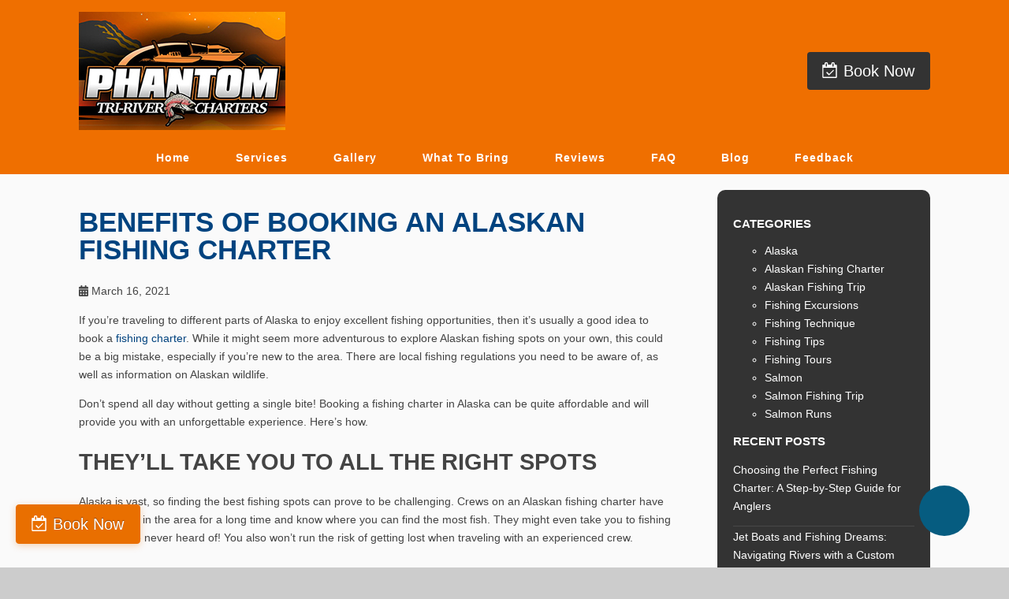

--- FILE ---
content_type: text/html; charset=UTF-8
request_url: https://phantomsalmoncharters.com/2021/03/benefits-of-booking-an-alaskan-fishing-charter/
body_size: 15334
content:
<div class="blog">
	

<!doctype html>
<html dir="ltr" lang="en-US" prefix="og: https://ogp.me/ns#" class="no-js">
	<head>
<style>.footer_logo .textwidget+.textwidget{display: none;}.aioseo-breadcrumbs{display:none;}</style>
		<meta charset="UTF-8">
		

		<link href="//www.google-analytics.com" rel="dns-prefetch">
        <link href="https://phantomsalmoncharters.com/wp-content/uploads/favicon.png" rel="shortcut icon">
        <link href="https://phantomsalmoncharters.com/wp-content/uploads/touch.png" rel="apple-touch-icon-precomposed">
        <link href="https://stackpath.bootstrapcdn.com/font-awesome/4.7.0/css/font-awesome.min.css" rel="stylesheet" integrity="sha384-wvfXpqpZZVQGK6TAh5PVlGOfQNHSoD2xbE+QkPxCAFlNEevoEH3Sl0sibVcOQVnN" crossorigin="anonymous">
       
		

		<meta http-equiv="X-UA-Compatible" content="IE=edge,chrome=1">
		<meta name="viewport" content="width=device-width, initial-scale=1.0">

        <link rel="stylesheet" href="https://phantomsalmoncharters.com/wp-content/themes/b-gamma/js/featherlight.css">

		
		<!-- All in One SEO 4.8.5 - aioseo.com -->
		<title>Benefits of Booking an Alaskan Fishing Charter - Phantom Tri-River Charters</title>
	<meta name="description" content="If you’re traveling to different parts of Alaska to enjoy excellent fishing opportunities, then it’s usually a good idea to book a fishing charter. While it might seem more adventurous to explore Alaskan fishing spots on your own, this could be a big mistake, especially if you’re new to the area. There are local fishing" />
	<meta name="robots" content="max-image-preview:large" />
	<meta name="author" content="Writer"/>
	<link rel="canonical" href="https://phantomsalmoncharters.com/2021/03/benefits-of-booking-an-alaskan-fishing-charter/" />
	<meta name="generator" content="All in One SEO (AIOSEO) 4.8.5" />
		<meta property="og:locale" content="en_US" />
		<meta property="og:site_name" content="Phantom Tri-River Charters -" />
		<meta property="og:type" content="article" />
		<meta property="og:title" content="Benefits of Booking an Alaskan Fishing Charter - Phantom Tri-River Charters" />
		<meta property="og:description" content="If you’re traveling to different parts of Alaska to enjoy excellent fishing opportunities, then it’s usually a good idea to book a fishing charter. While it might seem more adventurous to explore Alaskan fishing spots on your own, this could be a big mistake, especially if you’re new to the area. There are local fishing" />
		<meta property="og:url" content="https://phantomsalmoncharters.com/2021/03/benefits-of-booking-an-alaskan-fishing-charter/" />
		<meta property="article:published_time" content="2021-03-16T23:41:07+00:00" />
		<meta property="article:modified_time" content="2021-03-16T23:41:07+00:00" />
		<meta name="twitter:card" content="summary_large_image" />
		<meta name="twitter:title" content="Benefits of Booking an Alaskan Fishing Charter - Phantom Tri-River Charters" />
		<meta name="twitter:description" content="If you’re traveling to different parts of Alaska to enjoy excellent fishing opportunities, then it’s usually a good idea to book a fishing charter. While it might seem more adventurous to explore Alaskan fishing spots on your own, this could be a big mistake, especially if you’re new to the area. There are local fishing" />
		<script type="application/ld+json" class="aioseo-schema">
			{"@context":"https:\/\/schema.org","@graph":[{"@type":"BlogPosting","@id":"https:\/\/phantomsalmoncharters.com\/2021\/03\/benefits-of-booking-an-alaskan-fishing-charter\/#blogposting","name":"Benefits of Booking an Alaskan Fishing Charter - Phantom Tri-River Charters","headline":"Benefits of Booking an Alaskan Fishing Charter","author":{"@id":"https:\/\/phantomsalmoncharters.com\/author\/writer\/#author"},"publisher":{"@id":"https:\/\/phantomsalmoncharters.com\/#organization"},"datePublished":"2021-03-16T23:41:07+00:00","dateModified":"2021-03-16T23:41:07+00:00","inLanguage":"en-US","mainEntityOfPage":{"@id":"https:\/\/phantomsalmoncharters.com\/2021\/03\/benefits-of-booking-an-alaskan-fishing-charter\/#webpage"},"isPartOf":{"@id":"https:\/\/phantomsalmoncharters.com\/2021\/03\/benefits-of-booking-an-alaskan-fishing-charter\/#webpage"},"articleSection":"Alaskan Fishing Charter"},{"@type":"BreadcrumbList","@id":"https:\/\/phantomsalmoncharters.com\/2021\/03\/benefits-of-booking-an-alaskan-fishing-charter\/#breadcrumblist","itemListElement":[{"@type":"ListItem","@id":"https:\/\/phantomsalmoncharters.com#listItem","position":1,"name":"Home","item":"https:\/\/phantomsalmoncharters.com","nextItem":{"@type":"ListItem","@id":"https:\/\/phantomsalmoncharters.com\/category\/alaskan-fishing-charter\/#listItem","name":"Alaskan Fishing Charter"}},{"@type":"ListItem","@id":"https:\/\/phantomsalmoncharters.com\/category\/alaskan-fishing-charter\/#listItem","position":2,"name":"Alaskan Fishing Charter","item":"https:\/\/phantomsalmoncharters.com\/category\/alaskan-fishing-charter\/","nextItem":{"@type":"ListItem","@id":"https:\/\/phantomsalmoncharters.com\/2021\/03\/benefits-of-booking-an-alaskan-fishing-charter\/#listItem","name":"Benefits of Booking an Alaskan Fishing Charter"},"previousItem":{"@type":"ListItem","@id":"https:\/\/phantomsalmoncharters.com#listItem","name":"Home"}},{"@type":"ListItem","@id":"https:\/\/phantomsalmoncharters.com\/2021\/03\/benefits-of-booking-an-alaskan-fishing-charter\/#listItem","position":3,"name":"Benefits of Booking an Alaskan Fishing Charter","previousItem":{"@type":"ListItem","@id":"https:\/\/phantomsalmoncharters.com\/category\/alaskan-fishing-charter\/#listItem","name":"Alaskan Fishing Charter"}}]},{"@type":"Organization","@id":"https:\/\/phantomsalmoncharters.com\/#organization","name":"Phantom Tri-River Charters","url":"https:\/\/phantomsalmoncharters.com\/"},{"@type":"Person","@id":"https:\/\/phantomsalmoncharters.com\/author\/writer\/#author","url":"https:\/\/phantomsalmoncharters.com\/author\/writer\/","name":"Writer","image":{"@type":"ImageObject","@id":"https:\/\/phantomsalmoncharters.com\/2021\/03\/benefits-of-booking-an-alaskan-fishing-charter\/#authorImage","url":"https:\/\/secure.gravatar.com\/avatar\/ccbe5b5a01a936b736f5ec96197697c1d12cf5c2e6e64f8b52a2d71dac6ed906?s=96&d=mm&r=g","width":96,"height":96,"caption":"Writer"}},{"@type":"WebPage","@id":"https:\/\/phantomsalmoncharters.com\/2021\/03\/benefits-of-booking-an-alaskan-fishing-charter\/#webpage","url":"https:\/\/phantomsalmoncharters.com\/2021\/03\/benefits-of-booking-an-alaskan-fishing-charter\/","name":"Benefits of Booking an Alaskan Fishing Charter - Phantom Tri-River Charters","description":"If you\u2019re traveling to different parts of Alaska to enjoy excellent fishing opportunities, then it\u2019s usually a good idea to book a fishing charter. While it might seem more adventurous to explore Alaskan fishing spots on your own, this could be a big mistake, especially if you\u2019re new to the area. There are local fishing","inLanguage":"en-US","isPartOf":{"@id":"https:\/\/phantomsalmoncharters.com\/#website"},"breadcrumb":{"@id":"https:\/\/phantomsalmoncharters.com\/2021\/03\/benefits-of-booking-an-alaskan-fishing-charter\/#breadcrumblist"},"author":{"@id":"https:\/\/phantomsalmoncharters.com\/author\/writer\/#author"},"creator":{"@id":"https:\/\/phantomsalmoncharters.com\/author\/writer\/#author"},"datePublished":"2021-03-16T23:41:07+00:00","dateModified":"2021-03-16T23:41:07+00:00"},{"@type":"WebSite","@id":"https:\/\/phantomsalmoncharters.com\/#website","url":"https:\/\/phantomsalmoncharters.com\/","name":"Phantom Tri-River Charters","inLanguage":"en-US","publisher":{"@id":"https:\/\/phantomsalmoncharters.com\/#organization"}}]}
		</script>
		<!-- All in One SEO -->

<link rel='dns-prefetch' href='//www.google.com' />
<link rel='dns-prefetch' href='//fonts.googleapis.com' />
<script type="text/javascript">
/* <![CDATA[ */
window._wpemojiSettings = {"baseUrl":"https:\/\/s.w.org\/images\/core\/emoji\/16.0.1\/72x72\/","ext":".png","svgUrl":"https:\/\/s.w.org\/images\/core\/emoji\/16.0.1\/svg\/","svgExt":".svg","source":{"concatemoji":"https:\/\/phantomsalmoncharters.com\/wp-includes\/js\/wp-emoji-release.min.js?ver=6.8.3"}};
/*! This file is auto-generated */
!function(s,n){var o,i,e;function c(e){try{var t={supportTests:e,timestamp:(new Date).valueOf()};sessionStorage.setItem(o,JSON.stringify(t))}catch(e){}}function p(e,t,n){e.clearRect(0,0,e.canvas.width,e.canvas.height),e.fillText(t,0,0);var t=new Uint32Array(e.getImageData(0,0,e.canvas.width,e.canvas.height).data),a=(e.clearRect(0,0,e.canvas.width,e.canvas.height),e.fillText(n,0,0),new Uint32Array(e.getImageData(0,0,e.canvas.width,e.canvas.height).data));return t.every(function(e,t){return e===a[t]})}function u(e,t){e.clearRect(0,0,e.canvas.width,e.canvas.height),e.fillText(t,0,0);for(var n=e.getImageData(16,16,1,1),a=0;a<n.data.length;a++)if(0!==n.data[a])return!1;return!0}function f(e,t,n,a){switch(t){case"flag":return n(e,"\ud83c\udff3\ufe0f\u200d\u26a7\ufe0f","\ud83c\udff3\ufe0f\u200b\u26a7\ufe0f")?!1:!n(e,"\ud83c\udde8\ud83c\uddf6","\ud83c\udde8\u200b\ud83c\uddf6")&&!n(e,"\ud83c\udff4\udb40\udc67\udb40\udc62\udb40\udc65\udb40\udc6e\udb40\udc67\udb40\udc7f","\ud83c\udff4\u200b\udb40\udc67\u200b\udb40\udc62\u200b\udb40\udc65\u200b\udb40\udc6e\u200b\udb40\udc67\u200b\udb40\udc7f");case"emoji":return!a(e,"\ud83e\udedf")}return!1}function g(e,t,n,a){var r="undefined"!=typeof WorkerGlobalScope&&self instanceof WorkerGlobalScope?new OffscreenCanvas(300,150):s.createElement("canvas"),o=r.getContext("2d",{willReadFrequently:!0}),i=(o.textBaseline="top",o.font="600 32px Arial",{});return e.forEach(function(e){i[e]=t(o,e,n,a)}),i}function t(e){var t=s.createElement("script");t.src=e,t.defer=!0,s.head.appendChild(t)}"undefined"!=typeof Promise&&(o="wpEmojiSettingsSupports",i=["flag","emoji"],n.supports={everything:!0,everythingExceptFlag:!0},e=new Promise(function(e){s.addEventListener("DOMContentLoaded",e,{once:!0})}),new Promise(function(t){var n=function(){try{var e=JSON.parse(sessionStorage.getItem(o));if("object"==typeof e&&"number"==typeof e.timestamp&&(new Date).valueOf()<e.timestamp+604800&&"object"==typeof e.supportTests)return e.supportTests}catch(e){}return null}();if(!n){if("undefined"!=typeof Worker&&"undefined"!=typeof OffscreenCanvas&&"undefined"!=typeof URL&&URL.createObjectURL&&"undefined"!=typeof Blob)try{var e="postMessage("+g.toString()+"("+[JSON.stringify(i),f.toString(),p.toString(),u.toString()].join(",")+"));",a=new Blob([e],{type:"text/javascript"}),r=new Worker(URL.createObjectURL(a),{name:"wpTestEmojiSupports"});return void(r.onmessage=function(e){c(n=e.data),r.terminate(),t(n)})}catch(e){}c(n=g(i,f,p,u))}t(n)}).then(function(e){for(var t in e)n.supports[t]=e[t],n.supports.everything=n.supports.everything&&n.supports[t],"flag"!==t&&(n.supports.everythingExceptFlag=n.supports.everythingExceptFlag&&n.supports[t]);n.supports.everythingExceptFlag=n.supports.everythingExceptFlag&&!n.supports.flag,n.DOMReady=!1,n.readyCallback=function(){n.DOMReady=!0}}).then(function(){return e}).then(function(){var e;n.supports.everything||(n.readyCallback(),(e=n.source||{}).concatemoji?t(e.concatemoji):e.wpemoji&&e.twemoji&&(t(e.twemoji),t(e.wpemoji)))}))}((window,document),window._wpemojiSettings);
/* ]]> */
</script>
<style id='wp-emoji-styles-inline-css' type='text/css'>

	img.wp-smiley, img.emoji {
		display: inline !important;
		border: none !important;
		box-shadow: none !important;
		height: 1em !important;
		width: 1em !important;
		margin: 0 0.07em !important;
		vertical-align: -0.1em !important;
		background: none !important;
		padding: 0 !important;
	}
</style>
<link rel='stylesheet' id='wp-block-library-css' href='https://phantomsalmoncharters.com/wp-includes/css/dist/block-library/style.min.css?ver=6.8.3' media='all' />
<style id='classic-theme-styles-inline-css' type='text/css'>
/*! This file is auto-generated */
.wp-block-button__link{color:#fff;background-color:#32373c;border-radius:9999px;box-shadow:none;text-decoration:none;padding:calc(.667em + 2px) calc(1.333em + 2px);font-size:1.125em}.wp-block-file__button{background:#32373c;color:#fff;text-decoration:none}
</style>
<style id='global-styles-inline-css' type='text/css'>
:root{--wp--preset--aspect-ratio--square: 1;--wp--preset--aspect-ratio--4-3: 4/3;--wp--preset--aspect-ratio--3-4: 3/4;--wp--preset--aspect-ratio--3-2: 3/2;--wp--preset--aspect-ratio--2-3: 2/3;--wp--preset--aspect-ratio--16-9: 16/9;--wp--preset--aspect-ratio--9-16: 9/16;--wp--preset--color--black: #000000;--wp--preset--color--cyan-bluish-gray: #abb8c3;--wp--preset--color--white: #ffffff;--wp--preset--color--pale-pink: #f78da7;--wp--preset--color--vivid-red: #cf2e2e;--wp--preset--color--luminous-vivid-orange: #ff6900;--wp--preset--color--luminous-vivid-amber: #fcb900;--wp--preset--color--light-green-cyan: #7bdcb5;--wp--preset--color--vivid-green-cyan: #00d084;--wp--preset--color--pale-cyan-blue: #8ed1fc;--wp--preset--color--vivid-cyan-blue: #0693e3;--wp--preset--color--vivid-purple: #9b51e0;--wp--preset--gradient--vivid-cyan-blue-to-vivid-purple: linear-gradient(135deg,rgba(6,147,227,1) 0%,rgb(155,81,224) 100%);--wp--preset--gradient--light-green-cyan-to-vivid-green-cyan: linear-gradient(135deg,rgb(122,220,180) 0%,rgb(0,208,130) 100%);--wp--preset--gradient--luminous-vivid-amber-to-luminous-vivid-orange: linear-gradient(135deg,rgba(252,185,0,1) 0%,rgba(255,105,0,1) 100%);--wp--preset--gradient--luminous-vivid-orange-to-vivid-red: linear-gradient(135deg,rgba(255,105,0,1) 0%,rgb(207,46,46) 100%);--wp--preset--gradient--very-light-gray-to-cyan-bluish-gray: linear-gradient(135deg,rgb(238,238,238) 0%,rgb(169,184,195) 100%);--wp--preset--gradient--cool-to-warm-spectrum: linear-gradient(135deg,rgb(74,234,220) 0%,rgb(151,120,209) 20%,rgb(207,42,186) 40%,rgb(238,44,130) 60%,rgb(251,105,98) 80%,rgb(254,248,76) 100%);--wp--preset--gradient--blush-light-purple: linear-gradient(135deg,rgb(255,206,236) 0%,rgb(152,150,240) 100%);--wp--preset--gradient--blush-bordeaux: linear-gradient(135deg,rgb(254,205,165) 0%,rgb(254,45,45) 50%,rgb(107,0,62) 100%);--wp--preset--gradient--luminous-dusk: linear-gradient(135deg,rgb(255,203,112) 0%,rgb(199,81,192) 50%,rgb(65,88,208) 100%);--wp--preset--gradient--pale-ocean: linear-gradient(135deg,rgb(255,245,203) 0%,rgb(182,227,212) 50%,rgb(51,167,181) 100%);--wp--preset--gradient--electric-grass: linear-gradient(135deg,rgb(202,248,128) 0%,rgb(113,206,126) 100%);--wp--preset--gradient--midnight: linear-gradient(135deg,rgb(2,3,129) 0%,rgb(40,116,252) 100%);--wp--preset--font-size--small: 13px;--wp--preset--font-size--medium: 20px;--wp--preset--font-size--large: 36px;--wp--preset--font-size--x-large: 42px;--wp--preset--spacing--20: 0.44rem;--wp--preset--spacing--30: 0.67rem;--wp--preset--spacing--40: 1rem;--wp--preset--spacing--50: 1.5rem;--wp--preset--spacing--60: 2.25rem;--wp--preset--spacing--70: 3.38rem;--wp--preset--spacing--80: 5.06rem;--wp--preset--shadow--natural: 6px 6px 9px rgba(0, 0, 0, 0.2);--wp--preset--shadow--deep: 12px 12px 50px rgba(0, 0, 0, 0.4);--wp--preset--shadow--sharp: 6px 6px 0px rgba(0, 0, 0, 0.2);--wp--preset--shadow--outlined: 6px 6px 0px -3px rgba(255, 255, 255, 1), 6px 6px rgba(0, 0, 0, 1);--wp--preset--shadow--crisp: 6px 6px 0px rgba(0, 0, 0, 1);}:where(.is-layout-flex){gap: 0.5em;}:where(.is-layout-grid){gap: 0.5em;}body .is-layout-flex{display: flex;}.is-layout-flex{flex-wrap: wrap;align-items: center;}.is-layout-flex > :is(*, div){margin: 0;}body .is-layout-grid{display: grid;}.is-layout-grid > :is(*, div){margin: 0;}:where(.wp-block-columns.is-layout-flex){gap: 2em;}:where(.wp-block-columns.is-layout-grid){gap: 2em;}:where(.wp-block-post-template.is-layout-flex){gap: 1.25em;}:where(.wp-block-post-template.is-layout-grid){gap: 1.25em;}.has-black-color{color: var(--wp--preset--color--black) !important;}.has-cyan-bluish-gray-color{color: var(--wp--preset--color--cyan-bluish-gray) !important;}.has-white-color{color: var(--wp--preset--color--white) !important;}.has-pale-pink-color{color: var(--wp--preset--color--pale-pink) !important;}.has-vivid-red-color{color: var(--wp--preset--color--vivid-red) !important;}.has-luminous-vivid-orange-color{color: var(--wp--preset--color--luminous-vivid-orange) !important;}.has-luminous-vivid-amber-color{color: var(--wp--preset--color--luminous-vivid-amber) !important;}.has-light-green-cyan-color{color: var(--wp--preset--color--light-green-cyan) !important;}.has-vivid-green-cyan-color{color: var(--wp--preset--color--vivid-green-cyan) !important;}.has-pale-cyan-blue-color{color: var(--wp--preset--color--pale-cyan-blue) !important;}.has-vivid-cyan-blue-color{color: var(--wp--preset--color--vivid-cyan-blue) !important;}.has-vivid-purple-color{color: var(--wp--preset--color--vivid-purple) !important;}.has-black-background-color{background-color: var(--wp--preset--color--black) !important;}.has-cyan-bluish-gray-background-color{background-color: var(--wp--preset--color--cyan-bluish-gray) !important;}.has-white-background-color{background-color: var(--wp--preset--color--white) !important;}.has-pale-pink-background-color{background-color: var(--wp--preset--color--pale-pink) !important;}.has-vivid-red-background-color{background-color: var(--wp--preset--color--vivid-red) !important;}.has-luminous-vivid-orange-background-color{background-color: var(--wp--preset--color--luminous-vivid-orange) !important;}.has-luminous-vivid-amber-background-color{background-color: var(--wp--preset--color--luminous-vivid-amber) !important;}.has-light-green-cyan-background-color{background-color: var(--wp--preset--color--light-green-cyan) !important;}.has-vivid-green-cyan-background-color{background-color: var(--wp--preset--color--vivid-green-cyan) !important;}.has-pale-cyan-blue-background-color{background-color: var(--wp--preset--color--pale-cyan-blue) !important;}.has-vivid-cyan-blue-background-color{background-color: var(--wp--preset--color--vivid-cyan-blue) !important;}.has-vivid-purple-background-color{background-color: var(--wp--preset--color--vivid-purple) !important;}.has-black-border-color{border-color: var(--wp--preset--color--black) !important;}.has-cyan-bluish-gray-border-color{border-color: var(--wp--preset--color--cyan-bluish-gray) !important;}.has-white-border-color{border-color: var(--wp--preset--color--white) !important;}.has-pale-pink-border-color{border-color: var(--wp--preset--color--pale-pink) !important;}.has-vivid-red-border-color{border-color: var(--wp--preset--color--vivid-red) !important;}.has-luminous-vivid-orange-border-color{border-color: var(--wp--preset--color--luminous-vivid-orange) !important;}.has-luminous-vivid-amber-border-color{border-color: var(--wp--preset--color--luminous-vivid-amber) !important;}.has-light-green-cyan-border-color{border-color: var(--wp--preset--color--light-green-cyan) !important;}.has-vivid-green-cyan-border-color{border-color: var(--wp--preset--color--vivid-green-cyan) !important;}.has-pale-cyan-blue-border-color{border-color: var(--wp--preset--color--pale-cyan-blue) !important;}.has-vivid-cyan-blue-border-color{border-color: var(--wp--preset--color--vivid-cyan-blue) !important;}.has-vivid-purple-border-color{border-color: var(--wp--preset--color--vivid-purple) !important;}.has-vivid-cyan-blue-to-vivid-purple-gradient-background{background: var(--wp--preset--gradient--vivid-cyan-blue-to-vivid-purple) !important;}.has-light-green-cyan-to-vivid-green-cyan-gradient-background{background: var(--wp--preset--gradient--light-green-cyan-to-vivid-green-cyan) !important;}.has-luminous-vivid-amber-to-luminous-vivid-orange-gradient-background{background: var(--wp--preset--gradient--luminous-vivid-amber-to-luminous-vivid-orange) !important;}.has-luminous-vivid-orange-to-vivid-red-gradient-background{background: var(--wp--preset--gradient--luminous-vivid-orange-to-vivid-red) !important;}.has-very-light-gray-to-cyan-bluish-gray-gradient-background{background: var(--wp--preset--gradient--very-light-gray-to-cyan-bluish-gray) !important;}.has-cool-to-warm-spectrum-gradient-background{background: var(--wp--preset--gradient--cool-to-warm-spectrum) !important;}.has-blush-light-purple-gradient-background{background: var(--wp--preset--gradient--blush-light-purple) !important;}.has-blush-bordeaux-gradient-background{background: var(--wp--preset--gradient--blush-bordeaux) !important;}.has-luminous-dusk-gradient-background{background: var(--wp--preset--gradient--luminous-dusk) !important;}.has-pale-ocean-gradient-background{background: var(--wp--preset--gradient--pale-ocean) !important;}.has-electric-grass-gradient-background{background: var(--wp--preset--gradient--electric-grass) !important;}.has-midnight-gradient-background{background: var(--wp--preset--gradient--midnight) !important;}.has-small-font-size{font-size: var(--wp--preset--font-size--small) !important;}.has-medium-font-size{font-size: var(--wp--preset--font-size--medium) !important;}.has-large-font-size{font-size: var(--wp--preset--font-size--large) !important;}.has-x-large-font-size{font-size: var(--wp--preset--font-size--x-large) !important;}
:where(.wp-block-post-template.is-layout-flex){gap: 1.25em;}:where(.wp-block-post-template.is-layout-grid){gap: 1.25em;}
:where(.wp-block-columns.is-layout-flex){gap: 2em;}:where(.wp-block-columns.is-layout-grid){gap: 2em;}
:root :where(.wp-block-pullquote){font-size: 1.5em;line-height: 1.6;}
</style>
<link rel='stylesheet' id='client-plugins-css-css' href='https://phantomsalmoncharters.com/wp-content/plugins/client-plugins/css/client-plugins.css?ver=6.8.3' media='all' />
<link rel='stylesheet' id='contact-form-7-css' href='https://phantomsalmoncharters.com/wp-content/plugins/contact-form-7/includes/css/styles.css?ver=6.0.3' media='all' />
<link rel='stylesheet' id='normalize-css' href='https://phantomsalmoncharters.com/wp-content/themes/b-gamma/normalize.css?ver=1.0' media='all' />
<link rel='stylesheet' id='html5blank-css' href='https://phantomsalmoncharters.com/wp-content/themes/b-gamma/style.css?ver=1.0' media='all' />
<link rel='stylesheet' id='tf-google-webfont-montserrat-css' href='//fonts.googleapis.com/css?family=Montserrat%3Ainherit%2C400&#038;subset=latin%2Clatin-ext&#038;ver=6.8.3' media='all' />
<link rel='stylesheet' id='cssmobmenu-icons-css' href='https://phantomsalmoncharters.com/wp-content/plugins/mobile-menu/includes/css/mobmenu-icons.css?ver=6.8.3' media='all' />
<script type="text/javascript" src="https://phantomsalmoncharters.com/wp-content/themes/b-gamma/js/lib/conditionizr-4.3.0.min.js?ver=4.3.0" id="conditionizr-js"></script>
<script type="text/javascript" src="https://phantomsalmoncharters.com/wp-content/themes/b-gamma/js/lib/modernizr-2.7.1.min.js?ver=2.7.1" id="modernizr-js"></script>
<script type="text/javascript" src="https://phantomsalmoncharters.com/wp-includes/js/jquery/jquery.min.js?ver=3.7.1" id="jquery-core-js"></script>
<script type="text/javascript" src="https://phantomsalmoncharters.com/wp-includes/js/jquery/jquery-migrate.min.js?ver=3.4.1" id="jquery-migrate-js"></script>
<script type="text/javascript" src="https://phantomsalmoncharters.com/wp-content/themes/b-gamma/js/scripts.js?ver=1.0.0" id="html5blankscripts-js"></script>
<script type="text/javascript" src="https://phantomsalmoncharters.com/wp-content/plugins/mobile-menu/includes/js/mobmenu.js?ver=6.8.3" id="mobmenujs-js"></script>
<link rel="https://api.w.org/" href="https://phantomsalmoncharters.com/wp-json/" /><link rel="alternate" title="JSON" type="application/json" href="https://phantomsalmoncharters.com/wp-json/wp/v2/posts/1170" /><link rel="alternate" title="oEmbed (JSON)" type="application/json+oembed" href="https://phantomsalmoncharters.com/wp-json/oembed/1.0/embed?url=https%3A%2F%2Fphantomsalmoncharters.com%2F2021%2F03%2Fbenefits-of-booking-an-alaskan-fishing-charter%2F" />
<link rel="alternate" title="oEmbed (XML)" type="text/xml+oembed" href="https://phantomsalmoncharters.com/wp-json/oembed/1.0/embed?url=https%3A%2F%2Fphantomsalmoncharters.com%2F2021%2F03%2Fbenefits-of-booking-an-alaskan-fishing-charter%2F&#038;format=xml" />
    <script type="text/javascript">
        var ajaxurl = 'https://phantomsalmoncharters.com/wp-admin/admin-ajax.php';
    </script>
    <script type="text/javascript">
	window._wp_rp_static_base_url = 'https://wprp.zemanta.com/static/';
	window._wp_rp_wp_ajax_url = "https://phantomsalmoncharters.com/wp-admin/admin-ajax.php";
	window._wp_rp_plugin_version = '3.6.4';
	window._wp_rp_post_id = '1170';
	window._wp_rp_num_rel_posts = '4';
	window._wp_rp_thumbnails = true;
	window._wp_rp_post_title = 'Benefits+of+Booking+an+Alaskan+Fishing+Charter';
	window._wp_rp_post_tags = ['alaskan+fishing+charter', 'singl', 'challeng', 'alaskan', 'fish', 'speci', 'local', 'alaska', 'spot', 'a', 'travel', 'adventur', 'book', 'dai', 'guid', 'charter'];
	window._wp_rp_promoted_content = true;
</script>

<style>

/* Hide WP Mobile Menu outside the width of trigger */
@media only screen and (min-width:769px) {
	
	.mob_menu, .mob_menu_left_panel, .mob_menu_right_panel, .mobmenu {
		display: none!important;
	}
	
}

/* Our css Custom Options values */
@media only screen and (max-width:769px) {
	.main-navigation, nav.nav, nav.nav.nav-fixed, .nav-block {
		display:none !important;
	}

			
		.mob-menu-logo-holder {
			display: none;
		}	
		.mob-menu-left-panel .mobmenu-left-bt, .mob-menu-right-panel .mobmenu-right-bt {
		position: absolute;
		right: 0px;
		top: 10px;
		font-size: 30px;
	}

	.mob-menu-slideout  .mob-cancel-button{
		display: none;
	}

	.mobmenu, .mob-menu-left-panel, .mob-menu-right-panel {
		display: block;
	}

	.mobmenur-container i {
		color: #222;
	}

	.mobmenul-container i {
		color: #222;
	}
	.mobmenul-container img {
		max-height:  40px;
		float: left;
	}
		.mobmenur-container img {
		max-height:  40px;
		float: right;
	}
	#mobmenuleft li a , #mobmenuleft li a:visited {
		color: #222;

	}
	.mobmenu_content h2, .mobmenu_content h3, .show-nav-left .mob-menu-copyright, .show-nav-left .mob-expand-submenu i {
		color: #222;
	}

	.mobmenu_content #mobmenuleft li:hover, .mobmenu_content #mobmenuright li:hover  {
		background-color: #cccccc;
	}

	.mobmenu_content #mobmenuright li:hover  {
		background-color: #a3d3e8;
	}
	
	.mobmenu_content #mobmenuleft .sub-menu {
		background-color: #eff1f1;
		margin: 0;
		color: #222;
		width: 100%;
		position: initial;
	}
	.mob-menu-left-panel .mob-cancel-button {
		color: #000;
	}
	.mob-menu-right-panel .mob-cancel-button {
		color: #000;
	}
	.mob-menu-slideout-over .mobmenu_content {
		padding-top: 40px;
	}

	.mob-menu-left-bg-holder {
				opacity: 1;
		background-attachment: fixed ;
		background-position: center top ;
		-webkit-background-size:  cover;
		-moz-background-size: cover;
		background-size: cover;
	}
	.mob-menu-right-bg-holder { 
				opacity: 1;
		background-attachment: fixed ;
		background-position: center top ;
		-webkit-background-size: cover;
		-moz-background-size: cover;
		background-size:  cover;
	}

	.mobmenu_content #mobmenuleft .sub-menu a {
		color: #222;
	}

	.mobmenu_content #mobmenuright .sub-menu  a{
		color: #222;
	}
	.mobmenu_content #mobmenuright .sub-menu .sub-menu {
		background-color: inherit;
	}

	.mobmenu_content #mobmenuright .sub-menu  {
		background-color: #eff1f1;
		margin: 0;
		color: #222 ;
		position: initial;
		width: 100%;
	}

	#mobmenuleft li a:hover {
		color: #fff ;

	}
	
	#mobmenuright li a , #mobmenuright li a:visited, .show-nav-right .mob-menu-copyright, .show-nav-right .mob-expand-submenu i {
		color: #222;
	}

	#mobmenuright li a:hover {
		color: #fff;
	}

	.mobmenul-container {
		top: 5px;
		margin-left: 5px;
	}

	.mobmenur-container {
		top: 5px;
		margin-right: 5px;
	}
		
	/* 2nd Level Menu Items Padding */
	.mobmenu .sub-menu li a {
		padding-left: 50px;
	}
		
	/* 3rd Level Menu Items Padding */
	.mobmenu .sub-menu .sub-menu li a {
		padding-left: 75px;
	}

	
	.mob-menu-logo-holder {
		padding-top: 0px;
		text-align: center;
		;
		;
	}

	.mob-menu-header-holder {

		background-color: #fbfbfb;
		height: 40px;
		width: 100%;
		font-weight:bold;
		position:fixed;
		top:0px;	
		right: 0px;
		z-index: 99998;
		color:#000;
		display: block;
	}

	.mobmenu-push-wrap {
		padding-top: 40px;
	}
		.mob-menu-slideout 	.mob-menu-left-panel {
		background-color:#f9f9f9;;
		width: 270px;
		-webkit-transform: translateX(-270px);
		-moz-transform: translateX(-270px);
		-ms-transform: translateX(-270px);
		-o-transform: translateX(-270px);
		transform: translateX(-270px);
	}

	.mob-menu-slideout .mob-menu-right-panel {
		background-color:#f9f9f9;		width: 270px; 
		-webkit-transform: translateX( 270px );
		-moz-transform: translateX( 270px );
		-ms-transform: translateX( 270px );
		-o-transform: translateX( 270px );
		transform: translateX( 270px );
	}

	/* Will animate the content to the right 275px revealing the hidden nav */
	.mob-menu-slideout.show-nav-left .mobmenu-push-wrap, .mob-menu-slideout.show-nav-left .mob-menu-header-holder {

		-webkit-transform: translate(270px, 0);
		-moz-transform: translate(270px, 0);
		-ms-transform: translate(270px, 0);
		-o-transform: translate(270px, 0);
		transform: translate(270px, 0);
		-webkit-transform: translate3d(270px, 0, 0);
		-moz-transform: translate3d(270px, 0, 0);
		-ms-transform: translate3d(270px, 0, 0);
		-o-transform: translate3d(270px, 0, 0);
		transform: translate3d(270px, 0, 0);
	}

	.mob-menu-slideout.show-nav-right .mobmenu-push-wrap , .mob-menu-slideout.show-nav-right .mob-menu-header-holder {

		-webkit-transform: translate(-270px, 0);
		-moz-transform: translate(-270px, 0);
		-ms-transform: translate(-270px, 0);
		-o-transform: translate(-270px, 0);
		transform: translate(-270px, 0);

		-webkit-transform: translate3d(-270px, 0, 0);
		-moz-transform: translate3d(-270px, 0, 0);
		-ms-transform: translate3d(-270px, 0, 0);
		-o-transform: translate3d(-270px, 0, 0);
		transform: translate3d(-270px, 0, 0);
	}


	/* Mobmenu Slide Over */
	.mobmenu-overlay {
		opacity: 0;
	}

	.mob-menu-slideout-top .mobmenu-overlay, .mob-menu-slideout .mob-menu-right-panel .mob-cancel-button, .mob-menu-slideout .mob-menu-left-panel .mob-cancel-button {
		display: none!important;
	}

	.show-nav-left .mobmenu-overlay, .show-nav-right .mobmenu-overlay {
		width: 100%;
		height: 100%;
		background: rgba(0, 0, 0, 0.83);
		z-index: 99999;
		position: absolute;
		left: 0;
		top: 0;
		opacity: 1;
		-webkit-transition: .5s ease;
		-moz-transition: .5s ease;
		-ms-transition: .5s ease;
		-o-transition: .5s ease;
		transition: .5s ease;
		position: fixed;
		cursor: pointer;
	}

	.mob-menu-slideout-over .mob-menu-left-panel {
		display: block!important;
		background-color:#f9f9f9;;
		width: 270px;
		-webkit-transform: translateX(-270px);
		-moz-transform: translateX(-270px);
		-ms-transform: translateX(-270px);
		-o-transform: translateX(-270px);
		transform: translateX(-270px);
		-webkit-transition: -webkit-transform .5s;
		-moz-transition: -moz-transform .5s;
		-ms-transition: -ms-transform .5s;
		-o-transition: -o-transform .5s;
		transition: transform .5s;
	}

	.mob-menu-slideout-over .mob-menu-right-panel {
		display: block!important;
		background-color:#f9f9f9;;
		width:  270px;
		-webkit-transform: translateX(270px);
		-moz-transform: translateX(270px);
		-ms-transform: translateX(270px);
		-o-transform: translateX(270px);
		transform: translateX(270px);
		-webkit-transition: -webkit-transform .5s;
		-moz-transition: -moz-transform .5s;
		-ms-transition: -ms-transform .5s;
		-o-transition: -o-transform .5s;
		transition: transform .5s;
	}

	.mob-menu-slideout-over.show-nav-left .mob-menu-left-panel {
		display: block!important;
		background-color:#f9f9f9;;
		width:  270px;
		-webkit-transform: translateX(0);
		-moz-transform: translateX(0);
		-ms-transform: translateX(0);
		-o-transform: translateX(0);
		transform: translateX(0);
		-webkit-transition: -webkit-transform .5s;
		-moz-transition: -moz-transform .5s;
		-ms-transition: -ms-transform .5s;
		-o-transition: -o-transform .5s;
		transition: transform .5s;
	}

	.show-nav-right.mob-menu-slideout-over .mob-menu-right-panel {
		display: block!important;
		background-color:#f9f9f9;		width:  270px;
		-webkit-transform: translateX( 0 );
		-moz-transform: translateX( 0 );
		-ms-transform: translateX( 0 );
		-o-transform: translateX(0 );
		transform: translateX( 0 );
	}

	/* Hides everything pushed outside of it */
	.mob-menu-slideout .mob-menu-left-panel, .mob-menu-slideout-over .mob-menu-left-panel  {
		position: fixed;
		top: 0;
		height: 100%;
		z-index: 300000;
		overflow-y: auto;   
		overflow-x: hidden;
		opacity: 1;
	}   
	

	.mob-menu-slideout .mob-menu-right-panel, .mob-menu-slideout-over .mob-menu-right-panel {
		position: fixed;
		top: 0;
		right: 0;
		height: 100%;
		z-index: 300000;
		overflow-y: auto;   
		overflow-x: hidden;
		opacity: 1;

	}   
	
	/*End of Mobmenu Slide Over */

	.mobmenu .headertext { 
		color: #222;
	}

	.headertext span { 
		position: initial;
		line-height: 40px;
	}

			
	/* Adds a transition and the resting translate state */
	.mob-menu-slideout .mobmenu-push-wrap, .mob-menu-slideout .mob-menu-header-holder {
		
		-webkit-transition: -webkit-transform .5s;
		-moz-transition: -moz-transform .5s;
		-ms-transition: -ms-transform .5s;
		-o-transition: -o-transform .5s;
		transition: transform .5s;
		-webkit-transform: translate(0, 0);
		-moz-transform: translate(0, 0);
		-ms-transform: translate(0, 0);
		-o-transform: translate(0, 0);
		transform: translate(0, 0);
		-webkit-transform: translate3d(0, 0, 0);
		-moz-transform: translate3d(0, 0, 0);
		-ms-transform: translate3d(0, 0, 0);
		-o-transform: translate3d(0, 0, 0);
		transform: translate3d(0, 0, 0);

	}

	/* Mobile Menu Frontend CSS Style*/
	html, body {
		overflow-x: hidden;
	}

	.hidden-overflow {
		overflow: hidden!important;
	}

	/* Hides everything pushed outside of it */
	.mob-menu-slideout .mob-menu-left-panel {
		position: fixed;
		top: 0;
		height: 100%;
		z-index: 300000;
		overflow-y: auto;   
		overflow-x: hidden;
		opacity: 1;
		-webkit-transition: -webkit-transform .5s;
		-moz-transition: -moz-transform .5s;
		-ms-transition: -ms-transform .5s;
		-o-transition: -o-transform .5s;
		transition: transform .5s;
	}   

	.mob-menu-slideout.show-nav-left .mob-menu-left-panel {
		transition: transform .5s;
		-webkit-transform: translateX(0);
		-moz-transform: translateX(0);
		-ms-transform: translateX(0);
		-o-transform: translateX(0);
		transform: translateX(0);
	}

	body.admin-bar .mobmenu {
		top: 32px;
	}

	@media screen and ( max-width: 782px ){
		body.admin-bar .mobmenu {
			top: 46px;   
		}
	}

	.mob-menu-slideout .mob-menu-right-panel {
		position: fixed;
		top: 0;
		right: 0;
		height: 100%;
		z-index: 300000;
		overflow-y: auto;   
		overflow-x: hidden;
		opacity: 1;
		-webkit-transition: -webkit-transform .5s;
		-moz-transition: -moz-transform .5s;
		-ms-transition: -ms-transform .5s;
		-o-transition: -o-transform .5s;
		transition: transform .5s;
	}   

	.mob-menu-slideout.show-nav-right .mob-menu-right-panel {
		transition: transform .5s;
		-webkit-transform: translateX(0);
		-moz-transform: translateX(0);
		-ms-transform: translateX(0);
		-o-transform: translateX(0);
		transform: translateX(0);
	}

	.show-nav-left .mobmenu-push-wrap {
		height: 100%;
	}

	/* Will animate the content to the right 275px revealing the hidden nav */
	.mob-menu-slideout.show-nav-left .mobmenu-push-wrap, .show-nav-left .mob-menu-header-holder {
		-webkit-transition: -webkit-transform .5s;
		-moz-transition: -moz-transform .5s;
		-ms-transition: -ms-transform .5s;
		-o-transition: -o-transform .5s;
		transition: transform .5s;
	}

	.show-nav-right .mobmenu-push-wrap {
		height: 100%;
	}

	/* Will animate the content to the right 275px revealing the hidden nav */
	.mob-menu-slideout.show-nav-right .mobmenu-push-wrap , .mob-menu-slideout.show-nav-right .mob-menu-header-holder{  
		-webkit-transition: -webkit-transform .5s;
		-moz-transition: -moz-transform .5s;
		-ms-transition: -ms-transform .5s;
		-o-transition: -o-transform .5s;
		transition: transform .5s;
	}

	.widget img {
		max-width: 100%; 
	}

	#mobmenuleft, #mobmenuright {
		margin: 0;
		padding: 0;
	}

	#mobmenuleft li > ul {
		display:none;
		left: 15px;
	}
	
	.mob-expand-submenu {
		position: relative;
		right: 0px;
		float: right;
		margin-top: -50px;
	}

	.mob-expand-submenu i {
		padding: 12px;
	}

	#mobmenuright  li > ul {
		display:none;
		left: 15px;
	}

	.rightmbottom, .rightmtop {
		padding-left: 10px;
		padding-right: 10px;
	}

	.mobmenu_content {
		z-index: 1;
		height: 100%;
		overflow: auto;
	}
	
	.mobmenu_content li a {
		display: block;
		font-family: "Open Sans";
		letter-spacing: 1px;
		padding: 10px 20px;
		text-decoration: none;
		font-size: 14px;
	}

	.mobmenu_content li {
		list-style: none;
	}
	.mob-menu-left-panel li, .leftmbottom, .leftmtop{
		padding-left: 0%;
		padding-right: 0%;
	}

	.mob-menu-right-panel li, .rightmbottom, .rightmtop{
		padding-left: 0%;
		padding-right: 0%;
	}

	.mob-menu-slideout .mob_menu_left_panel_anim {
		-webkit-transition: all .30s ease-in-out !important;
		transition: all .30s ease-in-out !important;
		transform: translate(0px) !important;
		-ms-transform: translate(0px) !important;
		-webkit-transform: translate(0px) !important;
	}

	.mob-menu-slideout .mob_menu_right_panel_anim {
		-webkit-transition: all .30s ease-in-out !important;
		transition: all .30s ease-in-out !important;
		transform: translate(0px) !important;
		-ms-transform: translate(0px) !important;
		-webkit-transform: translate(0px) !important;
	}

	.mobmenul-container {
		position: absolute;
	}

	.mobmenur-container {
		position: absolute;
		right: 0px; 
	} 

	.mob-menu-slideout .mob_menu_left_panel {
		width: 230px;
		height: 100%;
		position: fixed;
		top: 0px;
		left: 0px;
		z-index: 99999999;
		transform: translate(-230px);
		-ms-transform: translate(-230px);
		-webkit-transform: translate(-230px);
		transition: all .30s ease-in-out !important;
		-webkit-transition: all .30s ease-in-out !important;
		overflow:hidden;
	}  

	.leftmbottom h2 {
		font-weight: bold;
		background-color: transparent;
		color: inherit;
	}
	
	.show-nav-right .mobmenur-container img, .show-nav-left .mobmenul-container img,  .mobmenu .mob-cancel-button, .show-nav-left .mobmenu .mob-menu-icon, .show-nav-right .mobmenu .mob-menu-icon, .mob-menu-slideout-over.show-nav-left .mobmenur-container, .mob-menu-slideout-over.show-nav-right .mobmenul-container  {
		display:none;
	}
	
	.show-nav-left .mobmenu .mob-cancel-button,  .mobmenu .mob-menu-icon, .show-nav-right .mobmenu .mob-cancel-button {
		display:block;
	}

	.mobmenul-container i {
		line-height: 30px;
		font-size: 30px;
		float: left;
	}
	.left-menu-icon-text {
		float: left;
		line-height: 30px;
		color: #222;
	}

	.right-menu-icon-text {
		float: right;
		line-height: 30px;
		color: #222;
	}
	
	.mobmenur-container i {
		line-height: 30px;
		font-size: 30px;
		float: right;
	}
	
	.mobmenu_content .widget {
		padding-bottom: 0px;
		padding: 20px;
	}
	
	.mobmenu input[type="text"]:focus, .mobmenu input[type="email"]:focus, .mobmenu textarea:focus, .mobmenu input[type="tel"]:focus, .mobmenu input[type="number"]:focus {
		border-color: rgba(0, 0, 0, 0)!important;
	}	

	.mob-expand-submenu i {
		padding: 12px;
		top: 10px;
		position: relative;
		font-weight: 600;
		cursor: pointer;
	}

	.nav, .main-navigation, .genesis-nav-menu, .hide {
		display: none!important;
	}

	.mob-menu-left-bg-holder, .mob-menu-right-bg-holder {
		width: 100%;
		height: 100%;
		position: absolute;
		z-index: -50;
		background-repeat: no-repeat;
		top: 0;
		left: 0;
	}
	
	.mobmenu_content .sub-menu {
		display: none;
	}

	.mob-standard-logo {
		display: inline-block;
		height:40px;	}

	.mob-retina-logo {
		height:40px;	}
}
.mobmenu-push-wrap {
	height:100%;
}
.no-menu-assigned {
	font-size: 12px;
	padding-left: 10px;
	margin-top: 20px;
	position: absolute;
}

</style>

<style id='tf-mobmenu'>#mobmenuright .mob-expand-submenu i{background:rgba(0, 0, 0, 0.05);top:20px;padding:13px;font-weight:bold;font-size:1.4em;}#mobmenuleft .mob-expand-submenu i{background:rgba(0, 0, 0, 0.05);top:14px;}.mobmenu .headertext{font-family:"Montserrat";font-size:17px;font-weight:inherit;font-style:normal;line-height:1.5em;letter-spacing:normal;text-transform:none;}.mobmenul-container .left-menu-icon-text{font-family:"Montserrat";font-size:inherit;font-weight:inherit;font-style:normal;line-height:1.5em;letter-spacing:normal;text-transform:none;}#mobmenuleft .mob-expand-submenu,#mobmenuleft > .widgettitle,#mobmenuleft li a,#mobmenuleft li a:visited,#mobmenuleft .mobmenu_content h2,#mobmenuleft .mobmenu_content h3{font-family:"Montserrat";font-size:17px;font-weight:inherit;font-style:normal;line-height:1.5em;letter-spacing:normal;text-transform:none;}.mobmenur-container .right-menu-icon-text{font-family:"Montserrat";font-size:17px;font-weight:inherit;font-style:normal;line-height:1.5em;letter-spacing:normal;text-transform:none;}#mobmenuright li a,#mobmenuright li a:visited,#mobmenuright .mobmenu_content h2,#mobmenuright .mobmenu_content h3{font-family:"Montserrat";font-size:17px;font-weight:inherit;font-style:normal;line-height:1.5em;letter-spacing:normal;text-transform:none;}</style>		<style type="text/css" id="wp-custom-css">
			.socialicons {
	text-align: center;
}

.sticky-number {
	display: inline-block !important;
}

#menu-item-1154 {
	display: none;
}
		</style>
		
		<link rel="stylesheet" href="https://phantomsalmoncharters.com/wp-content/themes/b-gamma/fontawesome-all.css">
        <link rel="stylesheet" href="https://phantomsalmoncharters.com/wp-content/themes/b-gamma/custom.css">

        <script src="https://phantomsalmoncharters.com/wp-content/themes/b-gamma/js/featherlight.js"></script>
        <script src="https://phantomsalmoncharters.com/wp-content/themes/b-gamma/js/featherlight.gallery.js"></script>
		            <script defer src="https://phantomsalmoncharters.com/wp-content/themes/b-gamma/js/fa-v4-shims.js"></script>
            <script defer src="https://phantomsalmoncharters.com/wp-content/themes/b-gamma/js/fontawesome-all.js"></script>

<!-- Google tag (gtag.js) -->
<script async src="https://www.googletagmanager.com/gtag/js?id=G-57L4CW2SCF"></script>
<script>
  window.dataLayer = window.dataLayer || [];
  function gtag(){dataLayer.push(arguments);}
  gtag('js', new Date());

  gtag('config', 'G-57L4CW2SCF');
</script>

<meta name="geo.region" content="US-AK" />
<meta name="geo.placename" content="Talkeetna" />
<meta name="geo.position" content="62.322856;-150.111845" />
<meta name="ICBM" content="62.322856, -150.111845" />
	</head>
	<body class="wp-singular post-template-default single single-post postid-1170 single-format-standard wp-theme-b-gamma benefits-of-booking-an-alaskan-fishing-charter mob-menu-slideout">
            <div class="prime"><!-- Prime start -->
<!----------------------------- NEW HEADER VERSION START ------------------------->



<!----------------------------------->
<!--------NON-STICKY HEADER---------->
<!----------------------------------->

			<header class="header clear" role="banner" id="non-sticky">
                <div class="wrapper">
                                                <div class="one-half">
                                <div id="text-12">			<div class="textwidget"><div class="toplogo"><a href="/"><img src="/wp-content/uploads/logo.jpg" alt="Phantom Tri-River Charters"></a></div></div>
		</div>                            </div>
                        
                                            <div class="one-half">
                            <div id="text-18">			<div class="textwidget"><div><a href="https://fareharbor.com/embeds/book/phantomtririvercharters/?full-items=yes" class=" fh-button-true-flat-grey fh-icon--calendar-check">Book Now</a>
</div></div>
		</div>                        </div>
                                    </div>
                <div class="nav-block"></div>
                <nav class="nav" role="navigation">
                    <div id="toggle-wrapper">
                        <div id="menu-toggle">
                            <span></span>
                            <span></span>
                            <span></span>
                        </div>
                    </div>
                    <ul><li id="menu-item-20" class="menu-item menu-item-type-post_type menu-item-object-page menu-item-home menu-item-20"><a href="https://phantomsalmoncharters.com/">Home</a></li>
<li id="menu-item-727" class="menu-item menu-item-type-post_type menu-item-object-page menu-item-727"><a href="https://phantomsalmoncharters.com/services/">Services</a></li>
<li id="menu-item-734" class="menu-item menu-item-type-post_type menu-item-object-page menu-item-734"><a href="https://phantomsalmoncharters.com/gallery/">Gallery</a></li>
<li id="menu-item-735" class="menu-item menu-item-type-post_type menu-item-object-page menu-item-735"><a href="https://phantomsalmoncharters.com/what-to-bring/">What to Bring</a></li>
<li id="menu-item-732" class="menu-item menu-item-type-post_type menu-item-object-page menu-item-732"><a href="https://phantomsalmoncharters.com/reviews/">Reviews</a></li>
<li id="menu-item-736" class="menu-item menu-item-type-post_type menu-item-object-page menu-item-736"><a href="https://phantomsalmoncharters.com/faqs/">FAQ</a></li>
<li id="menu-item-338" class="menu-item menu-item-type-post_type menu-item-object-page current_page_parent menu-item-338"><a href="https://phantomsalmoncharters.com/blog/">Blog</a></li>
<li id="menu-item-738" class="menu-item menu-item-type-post_type menu-item-object-page menu-item-738"><a href="https://phantomsalmoncharters.com/feedback/">Feedback</a></li>
<li id="menu-item-1154" class="menu-item menu-item-type-custom menu-item-object-custom menu-item-1154"><a href="https://fareharbor.com/embeds/book/phantomtririvercharters/?full-items=yes">Book Now</a></li>
</ul>                </nav>
			</header>



            
            <!-- Start #content -->
            <div id="content">

                
                <!-- start content .wrapper -->
                <div class="wrapper">
	<main role="blog">
	<section>
			<article id="post-1170" class="post-1170 post type-post status-publish format-standard hentry category-alaskan-fishing-charter">
						<h1>
				<a href="https://phantomsalmoncharters.com/2021/03/benefits-of-booking-an-alaskan-fishing-charter/" title="Benefits of Booking an Alaskan Fishing Charter">Benefits of Booking an Alaskan Fishing Charter</a>
			</h1>

			<!-- post details -->
			  <div class="post-details">
			    <div class="post-details">
			    <span class="date"><i class="fa fa-calendar" aria-hidden="true"></i> March 16, 2021</span>
			    </div>
			  </div>
			<!-- /post details -->

			<p>If you’re traveling to different parts of Alaska to enjoy excellent fishing opportunities, then it’s usually a good idea to book a <a href="https://phantomsalmoncharters.com/services/">fishing charter</a>. While it might seem more adventurous to explore Alaskan fishing spots on your own, this could be a big mistake, especially if you’re new to the area. There are local fishing regulations you need to be aware of, as well as information on Alaskan wildlife.</p>
<p>Don’t spend all day without getting a single bite! Booking a fishing charter in Alaska can be quite affordable and will provide you with an unforgettable experience. Here’s how.</p>
<h2>They’ll take you to all the right spots</h2>
<p>Alaska is vast, so finding the best fishing spots can prove to be challenging. Crews on an Alaskan fishing charter have been fishing in the area for a long time and know where you can find the most fish. They might even take you to fishing spots you’ve never heard of! You also won’t run the risk of getting lost when traveling with an experienced crew.</p>
<h2>Guides know all about local fish species</h2>
<p>If you’re looking to fish for a certain type of species, then your experienced guides will take you to the right locations. They can also help identify any species you may never have seen before.</p>
<p>There are also plenty of regulations and rules when it comes to fishing. A good guide will keep you aware of all the fishing regulations for the season, so you aren’t accidentally breaking the rules by picking up too many fish.</p>
<h2>They have the right equipment</h2>
<p>For the most part, a good Alaskan fishing charter will have all the equipment you need for a productive fishing trip. First off, they will have a boat, which saves you from having to rent or buy one. You won’t even have to bring your own rod and reel! This will save you from the headache of trying to purchase the right equipment for a specific trip.</p>
<p>With Phantom Tri-River Charters, for example, all you’ll need to bring is your fishing license and king salmon stamp, some rain gear, a camera, sunglasses and possibly some snacks. Planning for a fishing trip will never seem easier!</p>
<h2>You’ll learn plenty of cool tips</h2>
<p>Experienced fishing charter guides have plenty of cool tips and tricks when it comes to fishing. They can teach you about local fish species and the specific types of bait to use to catch them. You could also learn some new fishing techniques from an experienced guide. These tips will have plenty of value, even after you complete your fishing charter trip.</p>
<h2>You can easily relax</h2>
<p>One of the best things about booking a fishing charter in Alaska is that you can relax. Since your fishing charter company will be taking care of almost everything, all you’ll need to focus on is fishing and enjoying the beautiful Alaskan landscape.</p>
<p>Book your fishing trip with <a href="https://phantomsalmoncharters.com/book-a-trip/">Phantom Tri-River Charters</a> today! We have a team of experienced guides who will help you experience the fishing trip of a lifetime.</p>
						<p>Categorised in: <a href="https://phantomsalmoncharters.com/category/alaskan-fishing-charter/" rel="tag">Alaskan Fishing Charter</a></p>
		</article>
	
		</section>
	</main>
        <div class="blog-sidebar">
        <div id="categories-2" class="widget_categories"><h3>Categories</h3>
			<ul>
					<li class="cat-item cat-item-12"><a href="https://phantomsalmoncharters.com/category/alaska/">Alaska</a>
</li>
	<li class="cat-item cat-item-4"><a href="https://phantomsalmoncharters.com/category/alaskan-fishing-charter/">Alaskan Fishing Charter</a>
</li>
	<li class="cat-item cat-item-5"><a href="https://phantomsalmoncharters.com/category/alaskan-fishing-trip/">Alaskan Fishing Trip</a>
</li>
	<li class="cat-item cat-item-6"><a href="https://phantomsalmoncharters.com/category/fishing-excursions/">Fishing Excursions</a>
</li>
	<li class="cat-item cat-item-7"><a href="https://phantomsalmoncharters.com/category/fishing-technique/">Fishing Technique</a>
</li>
	<li class="cat-item cat-item-11"><a href="https://phantomsalmoncharters.com/category/fishing-tips/">Fishing Tips</a>
</li>
	<li class="cat-item cat-item-8"><a href="https://phantomsalmoncharters.com/category/fishing-tours/">Fishing Tours</a>
</li>
	<li class="cat-item cat-item-13"><a href="https://phantomsalmoncharters.com/category/salmon/">Salmon</a>
</li>
	<li class="cat-item cat-item-9"><a href="https://phantomsalmoncharters.com/category/salmon-fishing-trip/">Salmon Fishing Trip</a>
</li>
	<li class="cat-item cat-item-10"><a href="https://phantomsalmoncharters.com/category/salmon-runs/">Salmon Runs</a>
</li>
			</ul>

			</div>
		<div id="recent-posts-2" class="widget_recent_entries">
		<h3>Recent Posts</h3>
		<ul>
											<li>
					<a href="https://phantomsalmoncharters.com/2023/12/choosing-the-perfect-fishing-charter-a-step-by-step-guide-for-anglers/">Choosing the Perfect Fishing Charter: A Step-by-Step Guide for Anglers</a>
									</li>
											<li>
					<a href="https://phantomsalmoncharters.com/2023/12/jet-boats-and-fishing-dreams-navigating-rivers-with-a-custom-fleet/">Jet Boats and Fishing Dreams: Navigating Rivers with a Custom Fleet</a>
									</li>
											<li>
					<a href="https://phantomsalmoncharters.com/2023/11/savoring-the-season-why-smoked-salmon-is-the-perfect-holiday-gift-thatll-delight/">Savoring the Season: Why Smoked Salmon is the Perfect Holiday Gift That&#8217;ll Delight</a>
									</li>
											<li>
					<a href="https://phantomsalmoncharters.com/2023/11/smoky-delights-elevate-your-holiday-charcuterie-board-with-irresistible-smoked-salmon/">Smoky Delights: Elevate Your Holiday Charcuterie Board with Irresistible Smoked Salmon!</a>
									</li>
											<li>
					<a href="https://phantomsalmoncharters.com/2023/10/preserving-the-freshness-your-guide-to-preserving-salmon-at-home/">Preserving the Freshness: Your Guide to Preserving Salmon at Home</a>
									</li>
					</ul>

		</div>    </div>
                    </div><!-- End of Content Wrapper -->

                
            </div>
            <!-- End #content -->

			<footer class="footer" role="contentinfo">
                <div class="wrapper">
                                                                <div class="one-fourth">
                            <div id="text-19">			<div class="textwidget"><p><a itemprop="streetAddress" href="https://goo.gl/maps/w7XvBmk9Ndm" target="_blank" title="street map"><img decoding="async" src="/wp-content/uploads/map.png" alt="location map"></a></p>
</div>
		</div><div id="text-2">			<div class="textwidget"><div itemscope itemtype="http://schema.org/LocalBusiness">
<span itemprop="name">Phantom Tri-River Charters</span><br />
 Office Address <br />

<span class="icon-item" itemprop="address" itemscope itemtype="http://schema.org/PostalAddress">
<a itemprop="streetAddress" href="https://g.page/TriRiverCharters/review?rc" target="_blank"><i class="fas fa-map-marker" aria-hidden="true"></i> 22228 Talkeetna Spur Rd<br />Talkeetna, AK 99676</a></span><br />
<em>Call to get directions to docks</em>
<br />
<span class="icon-item"><a itemprop="telephone" href="tel:9077332400"><i class="fas fa-phone" aria-hidden="true"></i> (907) 733-2400</a></span>
</div>
</div>
		</div>                        </div>
                                                                <div class="one-fourth">
                            <div id="text-16"><h2 class="widgettitle">Contact Us Today!</h2>
			<div class="textwidget"><a class="btn" href="https://phantomsalmoncharters.com/contact-us/" title="contact us">Contact Us</a>
<a class="btn" href="/feedback" title="leave us feedback">Leave Us Feedback</a>
<a class="btn" href="/reviews" title="see our reviews">See Our Reviews</a>
</div>
		</div><div id="biziqcredibilitybuilders-2"><div class="socialicons"><div class="bottomicon"><a rel="nofollow" href="http://www.bing.com/local/Details.aspx?lid=YN873x244621057634540131" target="_blank"><img src="/wp-content/plugins/client-plugins/client-cred-builders/static/bing.png" alt="bing.png"/></a></div><div class="bottomicon"><a rel="nofollow" href="https://www.google.com/maps/place//data=!4m3!3m2!1s0x56cec0846ab9a98f:0x2d504975783dba47!12e1?source=g.page.m.rc&laa=merchant-web-dashboard-card" target="_blank"><img src="/wp-content/plugins/client-plugins/client-cred-builders/static/google.png" alt="google.png"/></a></div><div class="bottomicon"><a rel="nofollow" href="http://www.tripadvisor.com/Attraction_Review-g31136-d2225343-Reviews-Phantom_Salmon_Charters-Talkeetna_Alaska.html" target="_blank"><img src="/wp-content/plugins/client-plugins/client-cred-builders/static/tripadvisor.png" alt="tripadvisor.png"/></a></div><div class="bottomicon"><a rel="nofollow" href="http://www.yellowpages.com/talkeetna-ak/mip/phantom-tri-river-charters-4993397" target="_blank"><img src="/wp-content/plugins/client-plugins/client-cred-builders/static/yellowpages.png" alt="yellowpages.png"/></a></div><div class="bottomicon"><a rel="nofollow" href="https://www.facebook.com/TriRiverCharters" target="_blank"><img src="/wp-content/plugins/client-plugins/client-cred-builders/static/facebook.png" alt="facebook.png"/></a></div><div class="bottomicon"><a rel="nofollow" href="https://www.instagram.com/phantomtririvercharters/" target="_blank"><img src="/wp-content/plugins/client-plugins/client-cred-builders/static/instagram.png" alt="instagram.png"/></a></div></div></div><div id="text-13">			<div class="textwidget"><strong>Veteran Owned</strong>
<br />
<strong>Woman Owned</strong></div>
		</div>                        </div>
                                                                <div class="one-fourth">
                            <div id="custom_html-2"><h2 class="widgettitle">Office Hours</h2>
<div class="textwidget custom-html-widget"><table style="width:100%;">
<tr>
<td>Monday:</td> <td>8am - 5pm</td>
</tr>
<tr>
<td>Tuesday:</td> <td>8am - 5pm</td>
</tr>
<tr>
<td>Wednesday:</td> <td>8am - 5pm</td>
</tr>
<tr>
<td>Thursday:</td> <td>8am - 5pm</td>
</tr>
<tr>
<td>Friday:</td> <td>8am - 5pm</td>
</tr>
<tr>
<td>Saturday:</td> <td>Closed</td>
</tr>
<tr>
<td>Sunday:</td> <td>Closed</td>
</tr>
</table>

<hr />
</div></div><div id="custom_html-3"><div class="textwidget custom-html-widget"><script src="https://fareharbor.com/embeds/api/v1/?autolightframe=yes"></script>
<link rel="stylesheet" href="https://fh-kit.com/buttons/v2/?orange=e96f00&grey=333333" type="text/css" media="screen" />
<a href="https://fareharbor.com/embeds/book/phantomtririvercharters/?full-items=yes" class="fh-button-flat-orange fh-fixed--bottom fh-icon--calendar-check fh-hide--mobile" style="left:20px !important; right:inherit !important; bottom:30px !important">Book Now</a>
<a href="https://fareharbor.com/embeds/book/phantomtririvercharters/?full-items=yes" class="fh-button-flat-orange fh-fixed--bottom fh-icon--calendar-check fh-hide--desktop">Book Now</a></div></div>                        </div>
                                    </div>

                <div class="copy">&copy; 2026 Phantom Tri-River Charters | <a target="_blank" href="/terms-and-conditions/">Terms and Conditions</a></div>

			</footer>

            </div><!-- Prime end -->

		<script type="speculationrules">
{"prefetch":[{"source":"document","where":{"and":[{"href_matches":"\/*"},{"not":{"href_matches":["\/wp-*.php","\/wp-admin\/*","\/wp-content\/uploads\/*","\/wp-content\/*","\/wp-content\/plugins\/*","\/wp-content\/themes\/b-gamma\/*","\/*\\?(.+)"]}},{"not":{"selector_matches":"a[rel~=\"nofollow\"]"}},{"not":{"selector_matches":".no-prefetch, .no-prefetch a"}}]},"eagerness":"conservative"}]}
</script>
<div class="mobmenu-overlay"></div><div class="mob-menu-header-holder mobmenu" data-detach-el=".fh-fixed--bottom" data-menu-display="mob-menu-slideout" ><div  class="mobmenul-container"><a href="#" class="mobmenu-left-bt"><i class="mob-icon-menu mob-menu-icon"></i><i class="mob-icon-cancel mob-cancel-button"></i></a></div><div class="mob-menu-logo-holder"><a href="https://phantomsalmoncharters.com" class="headertext"><span>Phantom Tri-River Charters</span></a></div></div>
				<div class="mob-menu-left-panel mobmenu  ">
					<a href="#" class="mobmenu-left-bt"><i class="mob-icon-cancel mob-cancel-button"></i></a>
					<div class="mobmenu_content">
				<ul id="mobmenuleft"><li  class="menu-item menu-item-type-post_type menu-item-object-page menu-item-home menu-item-20"><a href="https://phantomsalmoncharters.com/" class="">Home</a></li><li  class="menu-item menu-item-type-post_type menu-item-object-page menu-item-727"><a href="https://phantomsalmoncharters.com/services/" class="">Services</a></li><li  class="menu-item menu-item-type-post_type menu-item-object-page menu-item-734"><a href="https://phantomsalmoncharters.com/gallery/" class="">Gallery</a></li><li  class="menu-item menu-item-type-post_type menu-item-object-page menu-item-735"><a href="https://phantomsalmoncharters.com/what-to-bring/" class="">What to Bring</a></li><li  class="menu-item menu-item-type-post_type menu-item-object-page menu-item-732"><a href="https://phantomsalmoncharters.com/reviews/" class="">Reviews</a></li><li  class="menu-item menu-item-type-post_type menu-item-object-page menu-item-736"><a href="https://phantomsalmoncharters.com/faqs/" class="">FAQ</a></li><li  class="menu-item menu-item-type-post_type menu-item-object-page current_page_parent menu-item-338"><a href="https://phantomsalmoncharters.com/blog/" class="">Blog</a></li><li  class="menu-item menu-item-type-post_type menu-item-object-page menu-item-738"><a href="https://phantomsalmoncharters.com/feedback/" class="">Feedback</a></li><li  class="menu-item menu-item-type-custom menu-item-object-custom menu-item-1154"><a title="Book Now" href="https://fareharbor.com/embeds/book/phantomtririvercharters/?full-items=yes" class="">Book Now</a></li></ul>
				</div><div class="mob-menu-left-bg-holder"></div></div>

			<script type="text/javascript" src="https://phantomsalmoncharters.com/wp-includes/js/comment-reply.min.js?ver=6.8.3" id="comment-reply-js" async="async" data-wp-strategy="async"></script>
<script type="text/javascript" src="https://phantomsalmoncharters.com/wp-content/plugins/client-plugins/client-reviews/js/review-widget.js?ver=1.0.0" id="client_review_widget-js"></script>
<script type="text/javascript" src="https://phantomsalmoncharters.com/wp-includes/js/dist/hooks.min.js?ver=4d63a3d491d11ffd8ac6" id="wp-hooks-js"></script>
<script type="text/javascript" src="https://phantomsalmoncharters.com/wp-includes/js/dist/i18n.min.js?ver=5e580eb46a90c2b997e6" id="wp-i18n-js"></script>
<script type="text/javascript" id="wp-i18n-js-after">
/* <![CDATA[ */
wp.i18n.setLocaleData( { 'text direction\u0004ltr': [ 'ltr' ] } );
/* ]]> */
</script>
<script type="text/javascript" src="https://phantomsalmoncharters.com/wp-content/plugins/contact-form-7/includes/swv/js/index.js?ver=6.0.3" id="swv-js"></script>
<script type="text/javascript" id="contact-form-7-js-before">
/* <![CDATA[ */
var wpcf7 = {
    "api": {
        "root": "https:\/\/phantomsalmoncharters.com\/wp-json\/",
        "namespace": "contact-form-7\/v1"
    }
};
/* ]]> */
</script>
<script type="text/javascript" src="https://phantomsalmoncharters.com/wp-content/plugins/contact-form-7/includes/js/index.js?ver=6.0.3" id="contact-form-7-js"></script>
<script type="text/javascript" id="google-invisible-recaptcha-js-before">
/* <![CDATA[ */
var renderInvisibleReCaptcha = function() {

    for (var i = 0; i < document.forms.length; ++i) {
        var form = document.forms[i];
        var holder = form.querySelector('.inv-recaptcha-holder');

        if (null === holder) continue;
		holder.innerHTML = '';

         (function(frm){
			var cf7SubmitElm = frm.querySelector('.wpcf7-submit');
            var holderId = grecaptcha.render(holder,{
                'sitekey': '6Le72CgUAAAAAH4-EEZnTXdSpGHGpaQD9OytUx62', 'size': 'invisible', 'badge' : 'bottomleft',
                'callback' : function (recaptchaToken) {
					if((null !== cf7SubmitElm) && (typeof jQuery != 'undefined')){jQuery(frm).submit();grecaptcha.reset(holderId);return;}
					 HTMLFormElement.prototype.submit.call(frm);
                },
                'expired-callback' : function(){grecaptcha.reset(holderId);}
            });

			if(null !== cf7SubmitElm && (typeof jQuery != 'undefined') ){
				jQuery(cf7SubmitElm).off('click').on('click', function(clickEvt){
					clickEvt.preventDefault();
					grecaptcha.execute(holderId);
				});
			}
			else
			{
				frm.onsubmit = function (evt){evt.preventDefault();grecaptcha.execute(holderId);};
			}


        })(form);
    }
};
/* ]]> */
</script>
<script type="text/javascript" async defer src="https://www.google.com/recaptcha/api.js?onload=renderInvisibleReCaptcha&amp;render=explicit" id="google-invisible-recaptcha-js"></script>
<script type="text/javascript" src="https://phantomsalmoncharters.com/wp-content/plugins/wp-gallery-custom-links/wp-gallery-custom-links.js?ver=1.1" id="wp-gallery-custom-links-js-js"></script>
        
                <script>
                    jQuery(document).ready( function($) {

                      if ( $('.breakout').length ) {
                          $('.breakout').wrapInner('<div class="wrapper"></div>');
                      }
						var limit = 90;
                        
						$("footer.footer .review-body").each(function(index) {
						  if($(this).outerHeight() > limit) {
							$(this).parent().after('<a href="/reviews/" class="rev-read-more">READ MORE</a>');
						  }
						});
$(document).ready(function(){
    $(".info-button").click(function(){
        $(this).next(".accordion-icon").next('.info-button-text').slideToggle("200");
        $(this).next(".accordion-icon").toggleClass("flip-me");
   });
});

$(document).ready(function() {
    $(".accordion-icon").click(function() {
    $(this).next('.info-button-text').slideToggle("200");
    $(this).toggleClass("flip-me");
   });
});

/* function resizeAdjust() {
 var headerHeight = $('.header').height();
 $(' header + #content').css('padding-top', headerHeight);
 $('header + #slider .slide').css('margin-top', headerHeight);
}

var navShrink = function () {
   var headerHeight = $('.header').height();
   var top_offset = $(window).scrollTop();

   if (top_offset == 0) {
       $('header').removeClass('nav-shrink');
   $(' header + #content').css('padding-top', headerHeight);
   $('header + #slider .slide').css('margin-top', headerHeight);

   } else {
       $('header').addClass('nav-shrink');
   $(' header + #slider img, header + #content').css('padding-top', '0');
   $('header + #slider .cta-wrap').css('padding-top', '0');
   $('header #slider .slide').css('padding-top', '0');
   }
}

	$(document).ready(resizeAdjust);
	$(window).scroll(navShrink);
	$(window).resize(resizeAdjust);
	
*/
                    }); 
					
                </script>

<script src="https://ajax.googleapis.com/ajax/libs/webfont/1.5.18/webfont.js"></script>
 
<script>
 WebFont.load({
    google: {
      families: ['Montserrat:400,700', 'Open+Sans:400,700']
    }
  });
</script>


<script src="//ajax.googleapis.com/ajax/libs/jquery/1.10.2/jquery.min.js"></script>
<link rel="stylesheet" type="text/css" href="https://dashboard.goiq.com/biqchatbot/styles.css">
<script src="https://dashboard.goiq.com/biqchatbot/js-1-0.js"></script>
<script>startBizIQChatBot("R0cEoO0aJamLBW8z0GdClTR4CkaEZ9");</script>

<style>

#BizIQChatBotOuter {
	background:#333333; border-color: #333333;
}
	
#BizIQChatBotIcon {
    background: #E96F00;
}
	
#BizIQChatBotHeader {
	background: #333333;
}
	
#BizIQChatBotSendBtn {
    background: #E96F00;
    color: #fff;
    border: 2px solid #fff;
}

#BizIQChatBotSendBtn:hover {
	background: #e5a870 !important;
	color:#ffffff;
}

#BIQCBRepBox {
    color: #000;
}
	
#BIQCBRepBox a {
    background: #E96F00;
    color: #fff;
    border: 2px solid #E96F00;
}
	
#BIQCBRepBox a:hover {
    background: #e5a870;
    color: #fff;
    border: 2px solid #e5a870;
}

.negForm button{
  background: #E96F00;
    cursor: pointer;
    color: #fff;
    border: 2px solid #E96F00;
}

.negForm button:hover { 
    background: #e5a870 !important;
    color:#fff;
    border: 2px solid #e5a870;
}
	
	
#BizIQChatBotOuter .VisitorMessage {
    color: #fff;
    background: #666;
}
	
.BizIQChatBotOptions a {
    background: #E96F00;
    color: #fff;
    border: 2px solid #E96F00;
}
	
.BizIQChatBotOptions a:hover {
    background: #e5a870;
    color: #fff;
    border: 2px solid #e5a870;
}
	
.SmartMessageIcon {
    background-color: #666;
}


#BizIQChatBotText::-webkit-input-placeholder { /* Chrome/Opera/Safari */
  color: #000;
}
#BizIQChatBotText::-moz-placeholder { /* Firefox 19+ */
  color: #000;
}
#BizIQChatBotText:-ms-input-placeholder { /* IE 10+ */
  color: #000;
}
#BizIQChatBotText:-moz-placeholder { /* Firefox 18- */
  color: #000;
}
	
</style>



<script>
jQuery(document).ready(function($) {
	$(function() {
		var header = $("#menu-item-1154");
		
		$(window).scroll(function() {
			var scroll = $(window).scrollTop();
			
			if (scroll >= 200) {
				header.addClass("sticky-number");
			} else {
				header.removeClass("sticky-number");
			}
		});
	}); 
});	
</script>
	</body>
</html>

</div>